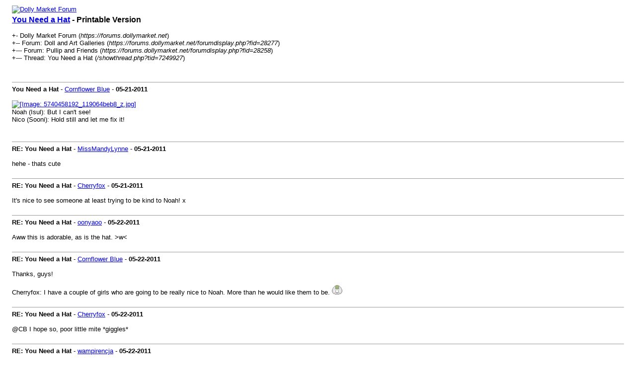

--- FILE ---
content_type: text/html; charset=UTF-8
request_url: https://forums.dollymarket.net/printthread.php?tid=7249927
body_size: 1684
content:
<!DOCTYPE html PUBLIC "-//W3C//DTD XHTML 1.0 Transitional//EN" "http://www.w3.org/TR/xhtml1/DTD/xhtml1-transitional.dtd">
<html xml:lang="en" lang="en" xmlns="http://www.w3.org/1999/xhtml">
<head>
<title> You Need a Hat - Printable Version</title>
<meta http-equiv="Content-Type" content="text/html; charset=UTF-8" />
<style type="text/css">
body { font-family: Verdana, Arial, sans-serif; font-size: 13px; }
.largetext { font-family: Verdana, Arial, sans-serif; font-size: medium; font-weight: bold; }
img { max-width: 100%; height: auto; }
</style>
</head>
<body>
<table width="98%" align="center">
<tr>
<td valign="top"><a href="index.php"><img src="http://ningyou.kanamai.net/wp-content/uploads/2018/05/DM-Summer-1-e1527394419753.png" alt="Dolly Market Forum" title="Dolly Market Forum" border="0" /></a></td>
</tr>
<tr>
<td>
<span class="largetext"> <a href="showthread.php?tid=7249927">You Need a Hat</a> - Printable Version</span><br />
<br />
+- Dolly Market Forum (<em>https://forums.dollymarket.net</em>)<br />

+-- Forum: Doll and Art Galleries (<i>https://forums.dollymarket.net/forumdisplay.php?fid=28277</i>)<br />

+--- Forum: Pullip and Friends  (<i>https://forums.dollymarket.net/forumdisplay.php?fid=28258</i>)<br />

+--- Thread:  You Need a Hat (<em>/showthread.php?tid=7249927</em>)<br />
<br />
</td>
</tr>
<tr>
<td><br /><hr size="1" />
<strong>You Need a Hat</strong> - <a href="https://forums.dollymarket.net/member.php?action=profile&amp;uid=4042855">Cornflower Blue</a> -  <strong>05-21-2011</strong>
<br />
<br />
<a href="http://www.flickr.com/photos/cornflowerblue77/5740458192/" target="_blank" rel="noopener" class="mycode_url"><img src="http://farm6.static.flickr.com/5228/5740458192_119064beb8_z.jpg" loading="lazy"  alt="[Image: 5740458192_119064beb8_z.jpg]" class="mycode_img" /></a><br />
Noah (Isul): But I can't see!<br />
Nico (Sooni): Hold still and let me fix it!<br />

<br />
<br />
<hr size="1" />

<strong>RE: You Need a Hat</strong> - <a href="https://forums.dollymarket.net/member.php?action=profile&amp;uid=168543">MissMandyLynne</a> -  <strong>05-21-2011</strong>
<br />
<br />
hehe - thats cute
<br />
<br />
<hr size="1" />

<strong>RE: You Need a Hat</strong> - <a href="https://forums.dollymarket.net/member.php?action=profile&amp;uid=4044904">Cherryfox</a> -  <strong>05-21-2011</strong>
<br />
<br />
It's nice to see someone at least trying to be kind to Noah! x
<br />
<br />
<hr size="1" />

<strong>RE: You Need a Hat</strong> - <a href="https://forums.dollymarket.net/member.php?action=profile&amp;uid=4045125">oonyaoo</a> -  <strong>05-22-2011</strong>
<br />
<br />
Aww this is adorable, as is the hat. >w<
<br />
<br />
<hr size="1" />

<strong>RE: You Need a Hat</strong> - <a href="https://forums.dollymarket.net/member.php?action=profile&amp;uid=4042855">Cornflower Blue</a> -  <strong>05-22-2011</strong>
<br />
<br />
Thanks, guys!<br />
<br />
Cherryfox: I have a couple of girls who are going to be really nice to Noah. More than he would like them to be. <img src="https://forums.dollymarket.net/images/smilies/onigiri/rb_tongue.gif" alt="Tongue" title="Tongue" class="smilie smilie_5" />
<br />
<br />
<hr size="1" />

<strong>RE: You Need a Hat</strong> - <a href="https://forums.dollymarket.net/member.php?action=profile&amp;uid=4044904">Cherryfox</a> -  <strong>05-22-2011</strong>
<br />
<br />
@CB I hope so, poor little mite *giggles*
<br />
<br />
<hr size="1" />

<strong>RE: You Need a Hat</strong> - <a href="https://forums.dollymarket.net/member.php?action=profile&amp;uid=167686">wampirencja</a> -  <strong>05-22-2011</strong>
<br />
<br />
DEFINITLY he needs a hat! But... why the hat is staring at me? o.O"
<br />
<br />
<hr size="1" />

<strong>RE: You Need a Hat</strong> - <a href="https://forums.dollymarket.net/member.php?action=profile&amp;uid=4042855">Cornflower Blue</a> -  <strong>05-22-2011</strong>
<br />
<br />
<blockquote class="mycode_quote"><cite><span> (05-22-2011, 09:57 AM)</span>wampirencja Wrote:  <a href="https://forums.dollymarket.net/showthread.php?pid=8088013#pid8088013" class="quick_jump"></a></cite>DEFINITLY he needs a hat! But... why the hat is staring at me? o.O"</blockquote><br />
Heehee, staring at you with googly eyes, too! I think the whole outfit she is wearing is supposed to be a Panda or some kind of bear.
<br />
<br />
<hr size="1" />

<strong>RE: You Need a Hat</strong> - <a href="https://forums.dollymarket.net/member.php?action=profile&amp;uid=4043119">Lilcurly</a> -  <strong>05-22-2011</strong>
<br />
<br />
aww! That is just too cute!
<br />
<br />
<hr size="1" />

<strong>RE: You Need a Hat</strong> - <a href="https://forums.dollymarket.net/member.php?action=profile&amp;uid=4045039">mrsmarks</a> -  <strong>05-22-2011</strong>
<br />
<br />
Aww- so cute!
<br />
<br />
<hr size="1" />

<strong>RE: You Need a Hat</strong> - <a href="https://forums.dollymarket.net/member.php?action=profile&amp;uid=4044938">CupcakeSnowflakeLove</a> -  <strong>05-22-2011</strong>
<br />
<br />
Very cute!  <img src="https://forums.dollymarket.net/images/smilies/onigiri/rb_grin.gif" alt="grin" title="grin" class="smilie smilie_43" /> 
<br />
<br />
<hr size="1" />

<strong>RE: You Need a Hat</strong> - <a href="https://forums.dollymarket.net/member.php?action=profile&amp;uid=4042839">Little_Spark</a> -  <strong>05-25-2011</strong>
<br />
<br />
Oh my goodness, that is so cute <img src="https://forums.dollymarket.net/images/smilies/onigiri/rb_lol.gif" alt="LOL" title="LOL" class="smilie smilie_12" />
<br />
<br />
<hr size="1" />

<strong>RE: You Need a Hat</strong> - <a href="https://forums.dollymarket.net/member.php?action=profile&amp;uid=4042855">Cornflower Blue</a> -  <strong>05-25-2011</strong>
<br />
<br />
Thanks!
<br />
<br />
<hr size="1" />

<strong>RE: You Need a Hat</strong> - <a href="https://forums.dollymarket.net/member.php?action=profile&amp;uid=4044173">chocoang3l</a> -  <strong>05-26-2011</strong>
<br />
<br />
What a cute picture <img src="https://forums.dollymarket.net/images/smilies/onigiri/rb_smile.gif" alt="smile" title="smile" class="smilie smilie_41" /><br />
They look cute together !
<br />
<br />
<hr size="1" />

<strong>RE: You Need a Hat</strong> - <a href="https://forums.dollymarket.net/member.php?action=profile&amp;uid=4042855">Cornflower Blue</a> -  <strong>05-26-2011</strong>
<br />
<br />
Thanks!
<br />
<br />
<hr size="1" />
</td>
</tr>
</table>
</body>
</html>
